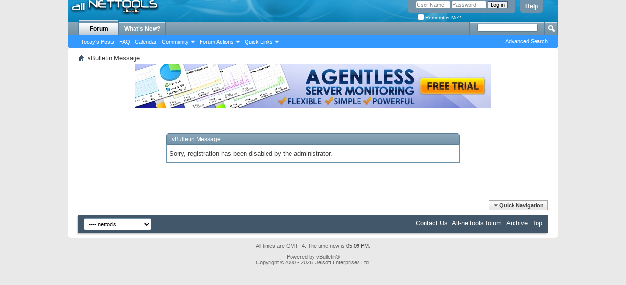

--- FILE ---
content_type: text/html; charset=ISO-8859-1
request_url: http://www.all-nettools.com/forum/register.php?s=7d5f4f56b2461dada4521b2d8ec27971&
body_size: 15568
content:
<!DOCTYPE html PUBLIC "-//W3C//DTD XHTML 1.0 Transitional//EN" "http://www.w3.org/TR/xhtml1/DTD/xhtml1-transitional.dtd">
<html xmlns="http://www.w3.org/1999/xhtml" dir="ltr" lang="en" id="vbulletin_html">
<head>
	<meta http-equiv="Content-Type" content="text/html; charset=ISO-8859-1" />
<meta id="e_vb_meta_bburl" name="vb_meta_bburl" content="http://www.all-nettools.com/forum" />
<base href="http://www.all-nettools.com/forum/" /><!--[if IE]></base><![endif]-->
<meta name="generator" content="vBulletin 4.1.8" />

	<link rel="Shortcut Icon" href="/favicon.ico" type="image/x-icon" />


		<meta name="keywords" content="privacy, security, networking, proxy, tools" />
		<meta name="description" content="All-Nettools Forum: Security, Privacy, Networking" />





	<script type="text/javascript" src="clientscript/yui/yuiloader-dom-event/yuiloader-dom-event.js?v=418"></script>
	<script type="text/javascript" src="clientscript/yui/connection/connection-min.js?v=418"></script>

<script type="text/javascript">
<!--
	var SESSIONURL = "s=59a17b697f102a52b02376d1fb49ea9c&";
	var SECURITYTOKEN = "guest";
	var IMGDIR_MISC = "images/misc";
	var IMGDIR_BUTTON = "images/buttons";
	var vb_disable_ajax = parseInt("0", 10);
	var SIMPLEVERSION = "418";
	var BBURL = "http://www.all-nettools.com/forum";
	var LOGGEDIN = 0 > 0 ? true : false;
	var THIS_SCRIPT = "register";
	var RELPATH = "register.php";
	var PATHS = {
		forum : "",
		cms   : "",
		blog  : ""
	};
	var AJAXBASEURL = "http://www.all-nettools.com/forum/";
// -->
</script>
<script type="text/javascript" src="http://www.all-nettools.com/forum/clientscript/vbulletin-core.js?v=418"></script>





	<link rel="stylesheet" type="text/css" href="css.php?styleid=7&amp;langid=1&amp;d=1514828623&amp;td=ltr&amp;sheet=bbcode.css,editor.css,popupmenu.css,reset-fonts.css,vbulletin.css,vbulletin-chrome.css,vbulletin-formcontrols.css," />

	<!--[if lt IE 8]>
	<link rel="stylesheet" type="text/css" href="css.php?styleid=7&amp;langid=1&amp;d=1514828623&amp;td=ltr&amp;sheet=popupmenu-ie.css,vbulletin-ie.css,vbulletin-chrome-ie.css,vbulletin-formcontrols-ie.css,editor-ie.css" />
	<![endif]-->


<!-- Google Analytics start -->
<script> 
  (function(i,s,o,g,r,a,m){i['GoogleAnalyticsObject']=r;i[r]=i[r]||function(){ 
  (i[r].q=i[r].q||[]).push(arguments)},i[r].l=1*new Date();a=s.createElement(o), 
  m=s.getElementsByTagName(o)[0];a.async=1;a.src=g;m.parentNode.insertBefore(a,m) 
  })(window,document,'script','//www.google-analytics.com/analytics.js','ga'); 
 
  ga('create', 'UA-192710-5', 'auto'); 
  ga('send', 'pageview'); 
 
setTimeout(function(){ /* help time on page calculation be more accurate */
	ga('send', 'event', {'eventCategory': 'poll', 'eventAction': 'alive'});
}, 10000);
</script>
<!-- Google Analytics end -->

	<meta name="robots" content="noindex,follow" />

	<title>All Net Tools - Forum</title>
	
	<script type="text/javascript" src="clientscript/vbulletin_md5.js?v=418"></script>

	
<link rel="stylesheet" type="text/css" href="css.php?styleid=7&amp;langid=1&amp;d=1514828623&amp;td=ltr&amp;sheet=additional.css" />

</head>
<body>

<div class="above_body"> <!-- closing tag is in template navbar -->
<div id="header" class="floatcontainer doc_header">
	<div><a name="top" href="index.php?s=59a17b697f102a52b02376d1fb49ea9c" class="logo-image"><img src="/images/logo-2.gif" alt="All Net Tools - Forum - Powered by vBulletin" /></a></div>
	<div id="toplinks" class="toplinks">
		
			<ul class="nouser">
			
				<li><a rel="help" href="faq.php?s=59a17b697f102a52b02376d1fb49ea9c">Help</a></li>
				<li>
			<script type="text/javascript" src="clientscript/vbulletin_md5.js?v=418"></script>
			<form id="navbar_loginform" action="login.php?s=59a17b697f102a52b02376d1fb49ea9c&amp;do=login" method="post" onsubmit="md5hash(vb_login_password, vb_login_md5password, vb_login_md5password_utf, 0)">
				<fieldset id="logindetails" class="logindetails">
					<div>
						<div>
					<input type="text" class="textbox default-value" name="vb_login_username" id="navbar_username" size="10" accesskey="u" tabindex="101" value="User Name" />
					<input type="password" class="textbox" tabindex="102" name="vb_login_password" id="navbar_password" size="10" />
					<input type="text" class="textbox default-value" tabindex="102" name="vb_login_password_hint" id="navbar_password_hint" size="10" value="Password" style="display:none;" />
					<input type="submit" class="loginbutton" tabindex="104" value="Log in" title="Enter your username and password in the boxes provided to login, or click the 'register' button to create a profile for yourself." accesskey="s" />
						</div>
					</div>
				</fieldset>
				<div id="remember" class="remember">
					<label for="cb_cookieuser_navbar"><input type="checkbox" name="cookieuser" value="1" id="cb_cookieuser_navbar" class="cb_cookieuser_navbar" accesskey="c" tabindex="103" /> Remember Me?</label>
				</div>

				<input type="hidden" name="s" value="59a17b697f102a52b02376d1fb49ea9c" />
				<input type="hidden" name="securitytoken" value="guest" />
				<input type="hidden" name="do" value="login" />
				<input type="hidden" name="vb_login_md5password" />
				<input type="hidden" name="vb_login_md5password_utf" />
			</form>
			<script type="text/javascript">
			YAHOO.util.Dom.setStyle('navbar_password_hint', "display", "inline");
			YAHOO.util.Dom.setStyle('navbar_password', "display", "none");
			vB_XHTML_Ready.subscribe(function()
			{
			//
				YAHOO.util.Event.on('navbar_username', "focus", navbar_username_focus);
				YAHOO.util.Event.on('navbar_username', "blur", navbar_username_blur);
				YAHOO.util.Event.on('navbar_password_hint', "focus", navbar_password_hint);
				YAHOO.util.Event.on('navbar_password', "blur", navbar_password);
			});
			
			function navbar_username_focus(e)
			{
			//
				var textbox = YAHOO.util.Event.getTarget(e);
				if (textbox.value == 'User Name')
				{
				//
					textbox.value='';
					textbox.style.color='#303030';
				}
			}

			function navbar_username_blur(e)
			{
			//
				var textbox = YAHOO.util.Event.getTarget(e);
				if (textbox.value == '')
				{
				//
					textbox.value='User Name';
					textbox.style.color='#828282';
				}
			}
			
			function navbar_password_hint(e)
			{
			//
				var textbox = YAHOO.util.Event.getTarget(e);
				
				YAHOO.util.Dom.setStyle('navbar_password_hint', "display", "none");
				YAHOO.util.Dom.setStyle('navbar_password', "display", "inline");
				YAHOO.util.Dom.get('navbar_password').focus();
			}

			function navbar_password(e)
			{
			//
				var textbox = YAHOO.util.Event.getTarget(e);
				
				if (textbox.value == '')
				{
					YAHOO.util.Dom.setStyle('navbar_password_hint', "display", "inline");
					YAHOO.util.Dom.setStyle('navbar_password', "display", "none");
				}
			}
			</script>
				</li>
				
			</ul>
		
	</div>
	<div class="ad_global_header">
		
		 
	</div>
	<hr />
</div>

<div id="navbar" class="navbar">
	<ul id="navtabs" class="navtabs floatcontainer">
		
		
			<li class="selected"><a class="navtab" href="index.php?s=59a17b697f102a52b02376d1fb49ea9c">Forum</a>
				<ul class="floatcontainer">
					
					
						
						<li><a href="search.php?s=59a17b697f102a52b02376d1fb49ea9c&amp;do=getdaily&amp;contenttype=vBForum_Post">Today's Posts</a></li>
						
					
					
					
					
					<li><a rel="help" href="faq.php?s=59a17b697f102a52b02376d1fb49ea9c" accesskey="5">FAQ</a></li>
					
					
						<li><a href="calendar.php?s=59a17b697f102a52b02376d1fb49ea9c">Calendar</a></li>
					
					
					
					<li class="popupmenu">
						<a href="javascript://" class="popupctrl" accesskey="6">Community</a>
						<ul class="popupbody popuphover">
							
							
								<li><a href="group.php?s=59a17b697f102a52b02376d1fb49ea9c">Groups</a></li>
							
							
								<li><a href="album.php?s=59a17b697f102a52b02376d1fb49ea9c">Albums</a></li>
							
							
							
								<li><a href="memberlist.php?s=59a17b697f102a52b02376d1fb49ea9c">Member List</a></li>
							
							
						</ul>
					</li>
					
					
					
					<li class="popupmenu">
						<a href="javascript://" class="popupctrl">Forum Actions</a>
						<ul class="popupbody popuphover">
							<li>
								<a href="forumdisplay.php?s=59a17b697f102a52b02376d1fb49ea9c&amp;do=markread&amp;markreadhash=guest">Mark Forums Read</a>
							</li>
                                                        
						</ul>
					</li>
					
					<li class="popupmenu">
						<a href="javascript://" class="popupctrl" accesskey="3">Quick Links</a>
						<ul class="popupbody popuphover">
							
							
							<li><a href="showgroups.php?s=59a17b697f102a52b02376d1fb49ea9c" rel="nofollow">
								
									View Forum Leaders
								
							</a></li>
							
							
							
							
							
								<li><a href="online.php?s=59a17b697f102a52b02376d1fb49ea9c">Who's Online</a></li>
							
							
						</ul>
					</li>
					
				</ul>

			</li>
		
		
		
			<li><a class="navtab" href="search.php?s=59a17b697f102a52b02376d1fb49ea9c&amp;do=getdaily&amp;contenttype=vBForum_Post" accesskey="2">What's New?</a></li>
		
		
	</ul>

	
	<div id="globalsearch" class="globalsearch">
		<form action="search.php?s=59a17b697f102a52b02376d1fb49ea9c&amp;do=process" method="post" id="navbar_search" class="navbar_search">
			
			<input type="hidden" name="securitytoken" value="guest" />
			<input type="hidden" name="do" value="process" />
			<span class="textboxcontainer"><span><input type="text" value="" name="query" class="textbox" tabindex="99"/></span></span>
			<span class="buttoncontainer"><span><input type="image" class="searchbutton" src="images/buttons/search.png" name="submit" onclick="document.getElementById('navbar_search').submit;" tabindex="100"/></span></span>
		</form>
		<ul class="navbar_advanced_search">
			<li><a href="search.php?s=59a17b697f102a52b02376d1fb49ea9c" accesskey="4">Advanced Search</a></li>
		</ul>
	</div>
	
</div>
</div><!-- closing div for above_body -->

<div class="body_wrapper">
<div id="breadcrumb" class="breadcrumb">
	<ul class="floatcontainer">
		<li class="navbithome"><a href="index.php?s=59a17b697f102a52b02376d1fb49ea9c" accesskey="1"><img src="images/misc/navbit-home.png" alt="Home" /></a></li>
		
		
	<li class="navbit lastnavbit"><span>vBulletin Message</span></li>

	</ul>
	<hr />
</div>

 
<div id="ad_global_below_navbar"><div align="center"><a rel="nofollow" href="https://www.poweradmin.com/products/server-monitoring/?ref=allnettools" target="_blank"><img src="http://www.all-nettools.com/forum/images/agentless-server-monitoring.jpg" border="0" alt="monit" width="728" /></a></div></div>



<div class="standard_error">
	<h2 class="blockhead">vBulletin Message</h2>
	
		<div class="blockbody formcontrols">
			<div class="blockrow restore">Sorry, registration has been disabled by the administrator.</div>
		</div>
	
</div>

<div class="clear"></div>
<div class="navpopupmenu popupmenu nohovermenu" id="navpopup">
	
		<a href="javascript://" class="popupctrl"><span class="ctrlcontainer">Quick Navigation</span></a>
	
	<ul class="navpopupbody popupbody popuphover">
		
		<li class="optionlabel">Site Areas</li>
		<li><a href="usercp.php?s=59a17b697f102a52b02376d1fb49ea9c">Settings</a></li>
		<li><a href="private.php?s=59a17b697f102a52b02376d1fb49ea9c">Private Messages</a></li>
		<li><a href="subscription.php?s=59a17b697f102a52b02376d1fb49ea9c">Subscriptions</a></li>
		<li><a href="online.php?s=59a17b697f102a52b02376d1fb49ea9c">Who's Online</a></li>
		<li><a href="search.php?s=59a17b697f102a52b02376d1fb49ea9c">Search Forums</a></li>
		<li><a href="index.php?s=59a17b697f102a52b02376d1fb49ea9c">Forums Home</a></li>
		
			<li class="optionlabel">Forums</li>
			
		
			
				<li><a href="forumdisplay.php?6-Main&amp;s=59a17b697f102a52b02376d1fb49ea9c">Main</a>
					<ol class="d1">
						
		
			
				<li><a href="forumdisplay.php?11-General-discussion&amp;s=59a17b697f102a52b02376d1fb49ea9c">General discussion</a></li>
			
		
			
				<li><a href="forumdisplay.php?1-Internet-Privacy&amp;s=59a17b697f102a52b02376d1fb49ea9c">Internet Privacy</a></li>
			
		
			
				<li><a href="forumdisplay.php?2-Proxies-and-Firewalls&amp;s=59a17b697f102a52b02376d1fb49ea9c">Proxies and Firewalls</a></li>
			
		
			
				<li><a href="forumdisplay.php?13-Network-Monitoring&amp;s=59a17b697f102a52b02376d1fb49ea9c">Network Monitoring</a></li>
			
		
			
				<li><a href="forumdisplay.php?4-Viruses-and-Trojans&amp;s=59a17b697f102a52b02376d1fb49ea9c">Viruses and Trojans</a></li>
			
		
			
				<li><a href="forumdisplay.php?14-Tech-Support&amp;s=59a17b697f102a52b02376d1fb49ea9c">Tech Support</a></li>
			
		
			
				<li><a href="forumdisplay.php?10-Security-amp-Encryption&amp;s=59a17b697f102a52b02376d1fb49ea9c">Security &amp; Encryption</a>
					<ol class="d2">
						
		
			
				<li><a href="forumdisplay.php?5-Security-and-Privacy-News&amp;s=59a17b697f102a52b02376d1fb49ea9c">Security and Privacy News</a></li>
			
		
			
					</ol>
				</li>
			
		
			
				<li><a href="forumdisplay.php?8-Programming&amp;s=59a17b697f102a52b02376d1fb49ea9c">Programming</a></li>
			
		
			
				<li><a href="forumdisplay.php?9-Tutorials&amp;s=59a17b697f102a52b02376d1fb49ea9c">Tutorials</a></li>
			
		
			
					</ol>
				</li>
			
		
		
	</ul>
</div>
<div class="clear"></div>


<div style="clear: left">
   
  
</div>

<div id="footer" class="floatcontainer footer">

	<form action="index.php" method="get" id="footer_select" class="footer_select">

			
		
			<select name="styleid" onchange="switch_id(this, 'style')">
				<optgroup label="Quick Style Chooser">
					<option value="6" class="" >-- vB4 Default Style</option><option value="7" class="" selected="selected">---- nettools</option>
				</optgroup>
			</select>	
		
		
		
	</form>

	<ul id="footer_links" class="footer_links">
		<li><a href="sendmessage.php?s=59a17b697f102a52b02376d1fb49ea9c" rel="nofollow" accesskey="9">Contact Us</a></li>
		<li><a href="http://www.all-nettools.com/">All-nettools forum</a></li>
		
		
		<li><a href="archive/index.php?s=59a17b697f102a52b02376d1fb49ea9c">Archive</a></li>
		
		
		
		<li><a href="register.php#top" onclick="document.location.hash='top'; return false;">Top</a></li>
	</ul>
	
	
	
	
	<script type="text/javascript">
	<!--
		// Main vBulletin Javascript Initialization
		vBulletin_init();
	//-->
	</script>
        
</div>
</div> <!-- closing div for body_wrapper -->

<div class="below_body">
<div id="footer_time" class="shade footer_time">All times are GMT -4. The time now is <span class="time">05:09 PM</span>.</div>

<div id="footer_copyright" class="shade footer_copyright">
	<!-- Do not remove this copyright notice -->
	Powered by vBulletin&reg; <br />Copyright &copy;2000 - 2026, Jelsoft Enterprises Ltd.
	<!-- Do not remove this copyright notice -->	
</div>
<div id="footer_morecopyright" class="shade footer_morecopyright">
	<!-- Do not remove cronimage or your scheduled tasks will cease to function -->
	
	<!-- Do not remove cronimage or your scheduled tasks will cease to function -->
	
</div>
  

</div>
</body>
</html>